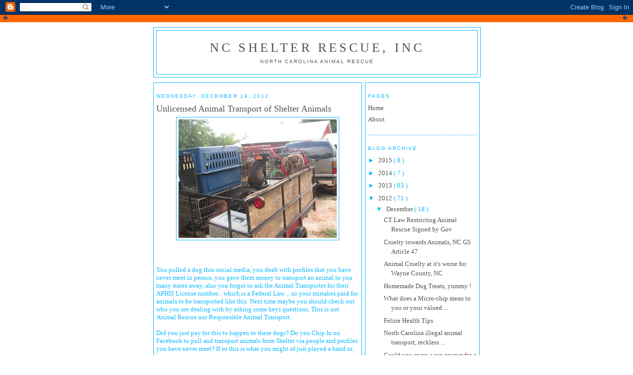

--- FILE ---
content_type: text/html; charset=UTF-8
request_url: http://www.ncshelterrescue.org/2012/12/unlicensed-animal-transport-of-shelter.html
body_size: 12793
content:
<!DOCTYPE html>
<html xmlns='http://www.w3.org/1999/xhtml' xmlns:b='http://www.google.com/2005/gml/b' xmlns:data='http://www.google.com/2005/gml/data' xmlns:expr='http://www.google.com/2005/gml/expr'>
<head>
<link href='https://www.blogger.com/static/v1/widgets/2944754296-widget_css_bundle.css' rel='stylesheet' type='text/css'/>
<meta content='text/html; charset=UTF-8' http-equiv='Content-Type'/>
<meta content='blogger' name='generator'/>
<link href='http://www.ncshelterrescue.org/favicon.ico' rel='icon' type='image/x-icon'/>
<link href='http://www.ncshelterrescue.org/2012/12/unlicensed-animal-transport-of-shelter.html' rel='canonical'/>
<link rel="alternate" type="application/atom+xml" title="NC Shelter Rescue, Inc - Atom" href="http://www.ncshelterrescue.org/feeds/posts/default" />
<link rel="alternate" type="application/rss+xml" title="NC Shelter Rescue, Inc - RSS" href="http://www.ncshelterrescue.org/feeds/posts/default?alt=rss" />
<link rel="service.post" type="application/atom+xml" title="NC Shelter Rescue, Inc - Atom" href="https://www.blogger.com/feeds/2344913633738480863/posts/default" />

<link rel="alternate" type="application/atom+xml" title="NC Shelter Rescue, Inc - Atom" href="http://www.ncshelterrescue.org/feeds/7904240552544474101/comments/default" />
<!--Can't find substitution for tag [blog.ieCssRetrofitLinks]-->
<link href='https://blogger.googleusercontent.com/img/b/R29vZ2xl/AVvXsEhu2HePa87C_RCBJ8s23lbarHBsnWa2E5SPCRO0ftVcmnDcFSZI-2i2wgkLPf4SkXDl7AJtRb3BMXKPlCraHSNH13QBBcalHj-cHEjcbTVH01FD_cL-UsK1M5VibacbvPVLDZGy0uApRgKU/s320/AngelPawsTransport7.jpg' rel='image_src'/>
<meta content='http://www.ncshelterrescue.org/2012/12/unlicensed-animal-transport-of-shelter.html' property='og:url'/>
<meta content='Unlicensed Animal Transport of Shelter Animals' property='og:title'/>
<meta content='      You pulled a dog thru social media, you dealt with profiles that you have never meet in person, you gave them money to transport an an...' property='og:description'/>
<meta content='https://blogger.googleusercontent.com/img/b/R29vZ2xl/AVvXsEhu2HePa87C_RCBJ8s23lbarHBsnWa2E5SPCRO0ftVcmnDcFSZI-2i2wgkLPf4SkXDl7AJtRb3BMXKPlCraHSNH13QBBcalHj-cHEjcbTVH01FD_cL-UsK1M5VibacbvPVLDZGy0uApRgKU/w1200-h630-p-k-no-nu/AngelPawsTransport7.jpg' property='og:image'/>
<title>
NC Shelter Rescue, Inc: Unlicensed Animal Transport of Shelter Animals
</title>
<style id='page-skin-1' type='text/css'><!--
/*
-----------------------------------------------
Blogger Template Style
Name:
Designer: pYzam Team
URL:      www.pyzam.com
----------------------------------------------- */
/* Variable definitions
====================
<Variable name="bgcolor" description="Page Background Color"
type="color" default="#ffffff">
<Variable name="textcolor" description="Text Color"
type="color" default="#0fb8ff">
<Variable name="linkcolor" description="Link Color"
type="color" default="#535353">
<Variable name="pagetitlecolor" description="Blog Title Color"
type="color" default="#535353">
<Variable name="descriptioncolor" description="Blog Description Color"
type="color" default="#535353">
<Variable name="titlecolor" description="Post Title Color"
type="color" default="#535353">
<Variable name="bordercolor" description="Border Color"
type="color" default="#0fb8ff">
<Variable name="sidebarcolor" description="Sidebar Title Color"
type="color" default="#0fb8ff">
<Variable name="sidebartextcolor" description="Sidebar Text Color"
type="color" default="#0fb8ff">
<Variable name="visitedlinkcolor" description="Visited Link Color"
type="color" default="#0fb8ff">
<Variable name="bodyfont" description="Text Font"
type="font" default="normal normal 100% Georgia, Serif">
<Variable name="headerfont" description="Sidebar Title Font"
type="font"
default="normal normal 78% 'Trebuchet MS',Trebuchet,Arial,Verdana,Sans-serif">
<Variable name="pagetitlefont" description="Blog Title Font"
type="font"
default="normal normal 200% Georgia, Serif">
<Variable name="descriptionfont" description="Blog Description Font"
type="font"
default="normal normal 78% 'Trebuchet MS', Trebuchet, Arial, Verdana, Sans-serif">
<Variable name="postfooterfont" description="Post Footer Font"
type="font"
default="normal normal 78% 'Trebuchet MS', Trebuchet, Arial, Verdana, Sans-serif">
*/
/* Use this with templates/template-twocol.html */
body {
background:#ffffff;
margin:0;
color:#0fb8ff;
font:x-small Georgia Serif;
font-size/* */:/**/small;
font-size: /**/small;
text-align: center;
background-color:#ffffff;
background-image: url(http://stuff.pyzam.com/layouts/img/d/o/nvdoglover.jpg);
background-attachment: fixed;
background-position:bottom center;
background-repeat: no-repeat;
border-color:#ffffff;
border-width:0px;
border-style:solid;
}
a:link {
color:#535353;
text-decoration:none;
}
a:visited {
color:#0fb8ff;
text-decoration:none;
}
a:hover {
color:#535353;
text-decoration:underline;
}
a img {
border-width:0;
}
/* Header
-----------------------------------------------
*/
#header-wrapper {
width:660px;
margin:0 auto 10px;
border:1px solid #0fb8ff;
background-color:#ffffff;
}
#header-inner {
background-position: center;
margin-left: auto;
margin-right: auto;
}
#header {
margin: 5px;
border: 1px solid #0fb8ff;
text-align: center;
color:#535353;
background-color:#ffffff;
}
#header h1 {
margin:5px 5px 0;
padding:15px 20px .25em;
line-height:1.2em;
text-transform:uppercase;
letter-spacing:.2em;
font: normal normal 200% Georgia, Serif;
}
#header a {
color:#535353;
text-decoration:none;
}
#header a:hover {
color:#535353;
}
#header .description {
margin:0 5px 5px;
padding:0 20px 15px;
max-width:700px;
text-transform:uppercase;
letter-spacing:.2em;
line-height: 1.4em;
font: normal normal 78% 'Trebuchet MS', Trebuchet, Arial, Verdana, Sans-serif;
color: #535353;
}
#header img {
margin-left: auto;
margin-right: auto;
}
/* Outer-Wrapper
----------------------------------------------- */
#outer-wrapper {
width: 660px;
margin:0 auto;
padding:10px;
text-align:left;
font: normal normal 100% Georgia, Serif;
}
#main-wrapper {
width: 410px;
float: left;
padding: 5px;
border:1px solid #0fb8ff;
background-color:#ffffff;
word-wrap: break-word; /* fix for long text breaking sidebar float in IE */
overflow: hidden;     /* fix for long non-text content breaking IE sidebar float */
}
#sidebar-wrapper {
width: 220px;
float: right;
padding: 5px;
border:1px solid #0fb8ff;
background-color:#ffffff;
word-wrap: break-word; /* fix for long text breaking sidebar float in IE */
overflow: hidden;      /* fix for long non-text content breaking IE sidebar float */
}
/* Headings
----------------------------------------------- */
h2 {
margin:1.5em 0 .75em;
font:normal normal 78% 'Trebuchet MS',Trebuchet,Arial,Verdana,Sans-serif;
line-height: 1.4em;
text-transform:uppercase;
letter-spacing:.2em;
color:#0fb8ff;
}
/* Posts
-----------------------------------------------
*/
h2.date-header {
margin:1.5em 0 .5em;
}
.post {
margin:.5em 0 1.5em;
border-bottom:1px dotted #0fb8ff;
padding-bottom:1.5em;
}
.post h3 {
margin:.25em 0 0;
padding:0 0 4px;
font-size:140%;
font-weight:normal;
line-height:1.4em;
color:#535353;
}
.post h3 a, .post h3 a:visited, .post h3 strong {
display:block;
text-decoration:none;
color:#535353;
font-weight:normal;
}
.post h3 strong, .post h3 a:hover {
color:#0fb8ff;
}
.post p {
margin:0 0 .75em;
line-height:1.6em;
}
.post-footer {
margin: .75em 0;
color:#0fb8ff;
text-transform:uppercase;
letter-spacing:.1em;
font: normal normal 78% 'Trebuchet MS', Trebuchet, Arial, Verdana, Sans-serif;
line-height: 1.4em;
}
.comment-link {
margin-left:.6em;
}
.post img {
padding:4px;
border:1px solid #0fb8ff;
}
.post blockquote {
margin:1em 20px;
}
.post blockquote p {
margin:.75em 0;
}
/* Comments
----------------------------------------------- */
#comments h4 {
margin:1em 0;
font-weight: bold;
line-height: 1.4em;
text-transform:uppercase;
letter-spacing:.2em;
color: #0fb8ff;
padding: 5px;
border:1px solid #0fb8ff;
background-color:#ffffff;
}
#comments-block {
margin:1em 0 1.5em;
line-height:1.6em;
}
#comments-block .comment-author {
margin:.5em 0;
}
#comments-block .comment-body {
margin:.25em 0 0;
}
#comments-block .comment-footer {
margin:-.25em 0 2em;
line-height: 1.4em;
text-transform:uppercase;
letter-spacing:.1em;
}
#comments-block .comment-body p {
margin:0 0 .75em;
}
.deleted-comment {
font-style:italic;
color:gray;
}
#blog-pager-newer-link {
float: left;
}
#blog-pager-older-link {
float: right;
}
#blog-pager {
text-align: center;
}
.feed-links {
clear: both;
line-height: 2.5em;
}
/* Sidebar Content
----------------------------------------------- */
.sidebar {
color: #0fb8ff;
line-height: 1.5em;
}
.sidebar ul {
list-style:none;
margin:0 0 0;
padding:0 0 0;
}
.sidebar li {
margin:0;
padding:0 0 .25em 15px;
text-indent:-15px;
line-height:1.5em;
}
.sidebar .widget, .main .widget {
border-bottom:1px dotted #0fb8ff;
margin:0 0 1.5em;
padding:0 0 1.5em;
}
.main .Blog {
border-bottom-width: 0;
}
/* Profile
----------------------------------------------- */
.profile-img {
float: left;
margin: 0 5px 5px 0;
padding: 4px;
border: 1px solid #0fb8ff;
}
.profile-data {
margin:0;
text-transform:uppercase;
letter-spacing:.1em;
font: normal normal 78% 'Trebuchet MS', Trebuchet, Arial, Verdana, Sans-serif;
color: #0fb8ff;
font-weight: bold;
line-height: 1.6em;
}
.profile-datablock {
margin:.5em 0 .5em;
}
.profile-textblock {
margin: 0.5em 0;
line-height: 1.6em;
}
.profile-link {
font: normal normal 78% 'Trebuchet MS', Trebuchet, Arial, Verdana, Sans-serif;
text-transform: uppercase;
letter-spacing: .1em;
}
/* Footer
----------------------------------------------- */
#footer {
width:660px;
clear:both;
margin:0 auto;
padding-top:15px;
line-height: 1.6em;
text-transform:uppercase;
letter-spacing:.1em;
text-align: center;
padding: 5px;
border:1px solid #0fb8ff;
background-color:ffffff;
}
/** Page structure tweaks for layout editor wireframe */
body#layout #header {
margin-left: 0px;
margin-right: 0px;
}
.bloggerPyBar { background-color:#ff6600;
color:#114477;
font-family: Arial, Helvetica, sans-serif;
font-size:10px;
text-align:left;
font-weigth:bold;
padding:2px 2px 2px 6px;}
.bloggerPyBar a {color:#114477;}
.pylogo {float:right;padding-right:9px;}

--></style>
<meta content='mXAJP0uibkdMpa_wdrG4MEsCsTR6TbZwZ_32u4t7E7s' name='google-site-verification'/>
<link href='https://www.blogger.com/dyn-css/authorization.css?targetBlogID=2344913633738480863&amp;zx=dfa6cb61-6cb0-4034-9309-fc4e0744beae' media='none' onload='if(media!=&#39;all&#39;)media=&#39;all&#39;' rel='stylesheet'/><noscript><link href='https://www.blogger.com/dyn-css/authorization.css?targetBlogID=2344913633738480863&amp;zx=dfa6cb61-6cb0-4034-9309-fc4e0744beae' rel='stylesheet'/></noscript>
<meta name='google-adsense-platform-account' content='ca-host-pub-1556223355139109'/>
<meta name='google-adsense-platform-domain' content='blogspot.com'/>

</head>
<body>
<div class='navbar section' id='navbar'><div class='widget Navbar' data-version='1' id='Navbar1'><script type="text/javascript">
    function setAttributeOnload(object, attribute, val) {
      if(window.addEventListener) {
        window.addEventListener('load',
          function(){ object[attribute] = val; }, false);
      } else {
        window.attachEvent('onload', function(){ object[attribute] = val; });
      }
    }
  </script>
<div id="navbar-iframe-container"></div>
<script type="text/javascript" src="https://apis.google.com/js/platform.js"></script>
<script type="text/javascript">
      gapi.load("gapi.iframes:gapi.iframes.style.bubble", function() {
        if (gapi.iframes && gapi.iframes.getContext) {
          gapi.iframes.getContext().openChild({
              url: 'https://www.blogger.com/navbar/2344913633738480863?po\x3d7904240552544474101\x26origin\x3dhttp://www.ncshelterrescue.org',
              where: document.getElementById("navbar-iframe-container"),
              id: "navbar-iframe"
          });
        }
      });
    </script><script type="text/javascript">
(function() {
var script = document.createElement('script');
script.type = 'text/javascript';
script.src = '//pagead2.googlesyndication.com/pagead/js/google_top_exp.js';
var head = document.getElementsByTagName('head')[0];
if (head) {
head.appendChild(script);
}})();
</script>
</div></div>
<div class='bloggerPyBar' style='cursor:pointer;'>
<div class='pylogo'>
<span style='position:relative;top:-1px;left:0px'>
          &#65533;
        </span>
</div>
<span style='position:relative;top:-1px;left:0px;'>
        &#65533;
      </span>
</div>
<div id='outer-wrapper'>
<div id='wrap2'>
<!-- skip links for text browsers -->
<span id='skiplinks' style='display:none;'>
<a href='#main'>
            skip to main 
          </a>
          |
          <a href='#sidebar'>
            skip to sidebar
          </a>
</span>
<div id='header-wrapper'>
<div class='header section' id='header'><div class='widget Header' data-version='1' id='Header1'>
<div id='header-inner'>
<div class='titlewrapper'>
<h1 class='title'>
<a href='http://www.ncshelterrescue.org/'>
NC Shelter Rescue, Inc
</a>
</h1>
</div>
<div class='descriptionwrapper'>
<p class='description'>
<span>
North Carolina Animal Rescue
</span>
</p>
</div>
</div>
</div></div>
</div>
<div id='content-wrapper'>
<div id='crosscol-wrapper' style='text-align:center'>
<div class='crosscol no-items section' id='crosscol'></div>
</div>
<div id='main-wrapper'>
<div class='main section' id='main'><div class='widget Blog' data-version='1' id='Blog1'>
<div class='blog-posts hfeed'>

                          <div class="date-outer">
                        
<h2 class='date-header'>
<span>
Wednesday, December 19, 2012
</span>
</h2>

                          <div class="date-posts">
                        
<div class='post-outer'>
<div class='post hentry'>
<a name='7904240552544474101'></a>
<h3 class='post-title entry-title'>
Unlicensed Animal Transport of Shelter Animals
</h3>
<div class='post-header'>
<div class='post-header-line-1'></div>
</div>
<div class='post-body entry-content' id='post-body-7904240552544474101'>
<div class="separator" style="clear: both; text-align: center;">
<a href="https://blogger.googleusercontent.com/img/b/R29vZ2xl/AVvXsEhu2HePa87C_RCBJ8s23lbarHBsnWa2E5SPCRO0ftVcmnDcFSZI-2i2wgkLPf4SkXDl7AJtRb3BMXKPlCraHSNH13QBBcalHj-cHEjcbTVH01FD_cL-UsK1M5VibacbvPVLDZGy0uApRgKU/s1600/AngelPawsTransport7.jpg" imageanchor="1" style="margin-left: 1em; margin-right: 1em;"><img border="0" height="240" src="https://blogger.googleusercontent.com/img/b/R29vZ2xl/AVvXsEhu2HePa87C_RCBJ8s23lbarHBsnWa2E5SPCRO0ftVcmnDcFSZI-2i2wgkLPf4SkXDl7AJtRb3BMXKPlCraHSNH13QBBcalHj-cHEjcbTVH01FD_cL-UsK1M5VibacbvPVLDZGy0uApRgKU/s320/AngelPawsTransport7.jpg" width="320" /></a></div>
<br />
<br />
<span class="userContent"></span><br />
<span class="userContent"><div class="text_exposed_root text_exposed" id="id_50d24f8f96c816239348421">
You pulled a dog thru social media, you dealt with profiles that you have never meet in person, you gave them money to transport an animal to you many states away, also you forgot to ask the Animal Transporter for their APHIS License number<span class="text_exposed_hide">...</span><span class="text_exposed_show"> which is a Federal Law.... so your mistakes paid for animals to be transported like this. Next time maybe you should check out who you are dealing with by asking some keys questions. This is not Animal Rescue nor Responsible Animal Transport.</span></div>
<div class="text_exposed_root text_exposed">
<span class="text_exposed_show"></span>&nbsp;</div>
<div class="text_exposed_root text_exposed">
<span class="text_exposed_show">Did you just pay for this to happen to these dogs? Do you Chip In on Facebook to pull and transport animals from Shelter via people and profiles you have never meet? If so this is what you might of just played a hand in.</span><br />
<br />
APHIS Link: <a href="http://www.aphis.usda.gov/animal_welfare/downloads/awr/awr.pdf">http://www.aphis.usda.gov/animal_welfare/downloads/awr/awr.pdf</a></div>
</span> <br />
<div style='clear: both;'></div>
</div>
<div class='post-footer'>
<div class='post-footer-line post-footer-line-1'>
<span class='post-author vcard'>
Posted by
<span class='fn'>
NC Shelter Rescue, Inc
</span>
</span>
<span class='post-timestamp'>
at
<a class='timestamp-link' href='http://www.ncshelterrescue.org/2012/12/unlicensed-animal-transport-of-shelter.html' rel='bookmark' title='permanent link'>
<abbr class='published' title='2012-12-19T18:44:00-05:00'>
6:44&#8239;PM
</abbr>
</a>
</span>
<span class='post-comment-link'>
</span>
<span class='post-icons'>
<span class='item-control blog-admin pid-329578897'>
<a href='https://www.blogger.com/post-edit.g?blogID=2344913633738480863&postID=7904240552544474101&from=pencil' title='Edit Post'>
<img alt='' class='icon-action' height='18' src='//img2.blogblog.com/img/icon18_edit_allbkg.gif' width='18'/>
</a>
</span>
</span>
<div class='post-share-buttons goog-inline-block'>
<a class='goog-inline-block share-button sb-email' href='https://www.blogger.com/share-post.g?blogID=2344913633738480863&postID=7904240552544474101&target=email' target='_blank' title='Email This'>
<span class='share-button-link-text'>
Email This
</span>
</a>
<a class='goog-inline-block share-button sb-blog' href='https://www.blogger.com/share-post.g?blogID=2344913633738480863&postID=7904240552544474101&target=blog' onclick='window.open(this.href, "_blank", "height=270,width=475"); return false;' target='_blank' title='BlogThis!'>
<span class='share-button-link-text'>
BlogThis!
</span>
</a>
<a class='goog-inline-block share-button sb-twitter' href='https://www.blogger.com/share-post.g?blogID=2344913633738480863&postID=7904240552544474101&target=twitter' target='_blank' title='Share to X'>
<span class='share-button-link-text'>
Share to X
</span>
</a>
<a class='goog-inline-block share-button sb-facebook' href='https://www.blogger.com/share-post.g?blogID=2344913633738480863&postID=7904240552544474101&target=facebook' onclick='window.open(this.href, "_blank", "height=430,width=640"); return false;' target='_blank' title='Share to Facebook'>
<span class='share-button-link-text'>
Share to Facebook
</span>
</a>
<a class='goog-inline-block share-button sb-pinterest' href='https://www.blogger.com/share-post.g?blogID=2344913633738480863&postID=7904240552544474101&target=pinterest' target='_blank' title='Share to Pinterest'>
<span class='share-button-link-text'>
Share to Pinterest
</span>
</a>
</div>
</div>
<div class='post-footer-line post-footer-line-2'>
<span class='post-labels'>
Labels:
<a href='http://www.ncshelterrescue.org/search/label/Animal%20Abuse' rel='tag'>
Animal Abuse
</a>

                                ,
                              
<a href='http://www.ncshelterrescue.org/search/label/Animal%20Advocates' rel='tag'>
Animal Advocates
</a>

                                ,
                              
<a href='http://www.ncshelterrescue.org/search/label/Animal%20Health' rel='tag'>
Animal Health
</a>

                                ,
                              
<a href='http://www.ncshelterrescue.org/search/label/Animal%20Law' rel='tag'>
Animal Law
</a>

                                ,
                              
<a href='http://www.ncshelterrescue.org/search/label/Animal%20Transport' rel='tag'>
Animal Transport
</a>

                                ,
                              
<a href='http://www.ncshelterrescue.org/search/label/APHIS' rel='tag'>
APHIS
</a>

                                ,
                              
<a href='http://www.ncshelterrescue.org/search/label/NC%20General%20Assembly' rel='tag'>
NC General Assembly
</a>

                                ,
                              
<a href='http://www.ncshelterrescue.org/search/label/NC%20General%20Statues' rel='tag'>
NC General Statues
</a>

                                ,
                              
<a href='http://www.ncshelterrescue.org/search/label/NC%20Shelter%20Rescue' rel='tag'>
NC Shelter Rescue
</a>

                                ,
                              
<a href='http://www.ncshelterrescue.org/search/label/NC%20Shelter%20Rescue%20Inc' rel='tag'>
NC Shelter Rescue Inc
</a>

                                ,
                              
<a href='http://www.ncshelterrescue.org/search/label/Susan%20Barrett' rel='tag'>
Susan Barrett
</a>
</span>
</div>
<div class='post-footer-line post-footer-line-3'>
<span class='post-location'>
</span>
</div>
</div>
</div>
<div class='comments' id='comments'>
<a name='comments'></a>
<h4>
1 comment
                      :
                    </h4>
<div class='comments-content'>
<script async='async' src='' type='text/javascript'></script>
<script type='text/javascript'>
                    (function() {
                      var items = null;
                      var msgs = null;
                      var config = {};
                      // <![CDATA[
                      var cursor = null;
                      if (items && items.length > 0) {
                        cursor = parseInt(items[items.length - 1].timestamp) + 1;
                      }
                      var bodyFromEntry = function(entry) {
                        if (entry.gd$extendedProperty) {
                          for (var k in entry.gd$extendedProperty) {
                            if (entry.gd$extendedProperty[k].name == 'blogger.contentRemoved') {
                              return '<span class="deleted-comment">' + entry.content.$t + '</span>';
                            }
                          }
                        }
                        return entry.content.$t;
                      }
                      var parse = function(data) {
                        cursor = null;
                        var comments = [];
                        if (data && data.feed && data.feed.entry) {
                          for (var i = 0, entry; entry = data.feed.entry[i]; i++) {
                            var comment = {};
                            // comment ID, parsed out of the original id format
                            var id = /blog-(\d+).post-(\d+)/.exec(entry.id.$t);
                            comment.id = id ? id[2] : null;
                            comment.body = bodyFromEntry(entry);
                            comment.timestamp = Date.parse(entry.published.$t) + '';
                            if (entry.author && entry.author.constructor === Array) {
                              var auth = entry.author[0];
                              if (auth) {
                                comment.author = {
                                  name: (auth.name ? auth.name.$t : undefined),
                                  profileUrl: (auth.uri ? auth.uri.$t : undefined),
                                  avatarUrl: (auth.gd$image ? auth.gd$image.src : undefined)
                                };
                              }
                            }
                            if (entry.link) {
                              if (entry.link[2]) {
                                comment.link = comment.permalink = entry.link[2].href;
                              }
                              if (entry.link[3]) {
                                var pid = /.*comments\/default\/(\d+)\?.*/.exec(entry.link[3].href);
                                if (pid && pid[1]) {
                                  comment.parentId = pid[1];
                                }
                              }
                            }
                            comment.deleteclass = 'item-control blog-admin';
                            if (entry.gd$extendedProperty) {
                              for (var k in entry.gd$extendedProperty) {
                                if (entry.gd$extendedProperty[k].name == 'blogger.itemClass') {
                                  comment.deleteclass += ' ' + entry.gd$extendedProperty[k].value;
                                } else if (entry.gd$extendedProperty[k].name == 'blogger.displayTime') {
                                  comment.displayTime = entry.gd$extendedProperty[k].value;
                                }
                              }
                            }
                            comments.push(comment);
                          }
                        }
                        return comments;
                      };
                      var paginator = function(callback) {
                        if (hasMore()) {
                          var url = config.feed + '?alt=json&v=2&orderby=published&reverse=false&max-results=50';
                          if (cursor) {
                            url += '&published-min=' + new Date(cursor).toISOString();
                          }
                          window.bloggercomments = function(data) {
                            var parsed = parse(data);
                            cursor = parsed.length < 50 ? null
                            : parseInt(parsed[parsed.length - 1].timestamp) + 1
                            callback(parsed);
                            window.bloggercomments = null;
                          }
                          url += '&callback=bloggercomments';
                          var script = document.createElement('script');
                          script.type = 'text/javascript';
                          script.src = url;
                          document.getElementsByTagName('head')[0].appendChild(script);
                        }
                      };
                      var hasMore = function() {
                        return !!cursor;
                      };
                      var getMeta = function(key, comment) {
                        if ('iswriter' == key) {
                          var matches = !!comment.author
                          && comment.author.name == config.authorName
                          && comment.author.profileUrl == config.authorUrl;
                          return matches ? 'true' : '';
                        } else if ('deletelink' == key) {
                          return config.baseUri + '/delete-comment.g?blogID='
                          + config.blogId + '&postID=' + comment.id;
                        } else if ('deleteclass' == key) {
                          return comment.deleteclass;
                        }
                        return '';
                      };
                      var replybox = null;
                      var replyUrlParts = null;
                      var replyParent = undefined;
                      var onReply = function(commentId, domId) {
                        if (replybox == null) {
                          // lazily cache replybox, and adjust to suit this style:
                          replybox = document.getElementById('comment-editor');
                          if (replybox != null) {
                            replybox.height = '250px';
                            replybox.style.display = 'block';
                            replyUrlParts = replybox.src.split('#');
                          }
                        }
                        if (replybox && (commentId !== replyParent)) {
                          replybox.src = '';
                          document.getElementById(domId).insertBefore(replybox, null);
                          replybox.src = replyUrlParts[0]
                          + (commentId ? '&parentID=' + commentId : '')
                          + '#' + replyUrlParts[1];
                          replyParent = commentId;
                        }
                      };
                      var hash = (window.location.hash || '#').substring(1);
                      var startThread, targetComment;
                      if (/^comment-form_/.test(hash)) {
                        startThread = hash.substring('comment-form_'.length);
                      } else if (/^c[0-9]+$/.test(hash)) {
                        targetComment = hash.substring(1);
                      }
                      // Configure commenting API:
                      var configJso = {
                        'maxDepth': config.maxThreadDepth
                      };
                      var provider = {
                        'id': config.postId,
                        'data': items,
                        'loadNext': paginator,
                        'hasMore': hasMore,
                        'getMeta': getMeta,
                        'onReply': onReply,
                        'rendered': true,
                        'initComment': targetComment,
                        'initReplyThread': startThread,
                        'config': configJso,
                        'messages': msgs
                      };
                      var render = function() {
                        if (window.goog && window.goog.comments) {
                          var holder = document.getElementById('comment-holder');
                          window.goog.comments.render(holder, provider);
                        }
                      };
                      // render now, or queue to render when library loads:
                      if (window.goog && window.goog.comments) {
                        render();
                      } else {
                        window.goog = window.goog || {};
                        window.goog.comments = window.goog.comments || {};
                        window.goog.comments.loadQueue = window.goog.comments.loadQueue || [];
                        window.goog.comments.loadQueue.push(render);
                      }
                    })();
                    // ]]>
                  </script>
<div id='comment-holder'>
<div class="comment-thread toplevel-thread"><ol id="top-ra"><li class="comment" id="c3773972724470732055"><div class="avatar-image-container"><img src="//www.blogger.com/img/blogger_logo_round_35.png" alt=""/></div><div class="comment-block"><div class="comment-header"><cite class="user"><a href="https://www.blogger.com/profile/08190982959492334024" rel="nofollow">Unknown</a></cite><span class="icon user "></span><span class="datetime secondary-text"><a rel="nofollow" href="http://www.ncshelterrescue.org/2012/12/unlicensed-animal-transport-of-shelter.html?showComment=1356760783750#c3773972724470732055">December 29, 2012 at 12:59&#8239;AM</a></span></div><p class="comment-content">&quot;rescue groups&quot; gather animals for the chip in money, so many neglect the animals , they just scam the money, legit rescues will have animals posted for adoption , have adopted pets listed with follow ups,and be begging for fosters and volunteers.<br>Scammers getting rich through chip ins must be stopped and exposed. This is the fault of the shelters not doing rescue shelter inspections, and foster inspections, 501 c3 is a joke anyone can get one with $400. actual inspections are the only way to ensure the animals safety</p><span class="comment-actions secondary-text"><a class="comment-reply" target="_self" data-comment-id="3773972724470732055">Reply</a><span class="item-control blog-admin blog-admin pid-532065312"><a target="_self" href="https://www.blogger.com/comment/delete/2344913633738480863/3773972724470732055">Delete</a></span></span></div><div class="comment-replies"><div id="c3773972724470732055-rt" class="comment-thread inline-thread hidden"><span class="thread-toggle thread-expanded"><span class="thread-arrow"></span><span class="thread-count"><a target="_self">Replies</a></span></span><ol id="c3773972724470732055-ra" class="thread-chrome thread-expanded"><div></div><div id="c3773972724470732055-continue" class="continue"><a class="comment-reply" target="_self" data-comment-id="3773972724470732055">Reply</a></div></ol></div></div><div class="comment-replybox-single" id="c3773972724470732055-ce"></div></li></ol><div id="top-continue" class="continue"><a class="comment-reply" target="_self">Add comment</a></div><div class="comment-replybox-thread" id="top-ce"></div><div class="loadmore hidden" data-post-id="7904240552544474101"><a target="_self">Load more...</a></div></div>
</div>
</div>
<p class='comment-footer'>
<div class='comment-form'>
<a name='comment-form'></a>
<p>
</p>
<a href='https://www.blogger.com/comment/frame/2344913633738480863?po=7904240552544474101&hl=en&saa=85391&origin=http://www.ncshelterrescue.org' id='comment-editor-src'></a>
<iframe allowtransparency='true' class='blogger-iframe-colorize blogger-comment-from-post' frameborder='0' height='410px' id='comment-editor' name='comment-editor' src='' width='100%'></iframe>
<!--Can't find substitution for tag [post.friendConnectJs]-->
<script src='https://www.blogger.com/static/v1/jsbin/1345082660-comment_from_post_iframe.js' type='text/javascript'></script>
<script type='text/javascript'>
                      BLOG_CMT_createIframe('https://www.blogger.com/rpc_relay.html');
                    </script>
</div>
</p>
<div id='backlinks-container'>
<div id='Blog1_backlinks-container'>
</div>
</div>
</div>
</div>

                        </div></div>
                      
</div>
<div class='blog-pager' id='blog-pager'>
<span id='blog-pager-newer-link'>
<a class='blog-pager-newer-link' href='http://www.ncshelterrescue.org/2012/12/north-carolina-unlicensed-breeders-way.html' id='Blog1_blog-pager-newer-link' title='Newer Post'>
Newer Post
</a>
</span>
<span id='blog-pager-older-link'>
<a class='blog-pager-older-link' href='http://www.ncshelterrescue.org/2012/12/all-duplin-county-animals-to-be.html' id='Blog1_blog-pager-older-link' title='Older Post'>
Older Post
</a>
</span>
<a class='home-link' href='http://www.ncshelterrescue.org/'>
Home
</a>
</div>
<div class='clear'></div>
<div class='post-feeds'>
<div class='feed-links'>
Subscribe to:
<a class='feed-link' href='http://www.ncshelterrescue.org/feeds/7904240552544474101/comments/default' target='_blank' type='application/atom+xml'>
Post Comments
                        (
                        Atom
                        )
                      </a>
</div>
</div>
</div></div>
</div>
<div id='sidebar-wrapper'>
<div class='sidebar section' id='sidebar'>
<div class='widget PageList' data-version='1' id='PageList1'>
<h2>
Pages
</h2>
<div class='widget-content'>
<ul>
<li>
<a href='http://www.ncshelterrescue.org/'>
Home
</a>
</li>
<li>
<a href='http://www.ncshelterrescue.org/p/about_22.html'>
About
</a>
</li>
</ul>
<div class='clear'></div>
</div>
</div><div class='widget BlogArchive' data-version='1' id='BlogArchive1'>
<h2>
Blog Archive
</h2>
<div class='widget-content'>
<div id='ArchiveList'>
<div id='BlogArchive1_ArchiveList'>
<ul class='hierarchy'>
<li class='archivedate collapsed'>
<a class='toggle' href='javascript:void(0)'>
<span class='zippy'>

                        &#9658;&#160;
                      
</span>
</a>
<a class='post-count-link' href='http://www.ncshelterrescue.org/2015/'>
2015
</a>
<span class='post-count' dir='ltr'>
                          (
                          8
                          )
                        </span>
<ul class='hierarchy'>
<li class='archivedate collapsed'>
<a class='toggle' href='javascript:void(0)'>
<span class='zippy'>

                        &#9658;&#160;
                      
</span>
</a>
<a class='post-count-link' href='http://www.ncshelterrescue.org/2015/10/'>
October
</a>
<span class='post-count' dir='ltr'>
                          (
                          1
                          )
                        </span>
</li>
</ul>
<ul class='hierarchy'>
<li class='archivedate collapsed'>
<a class='toggle' href='javascript:void(0)'>
<span class='zippy'>

                        &#9658;&#160;
                      
</span>
</a>
<a class='post-count-link' href='http://www.ncshelterrescue.org/2015/07/'>
July
</a>
<span class='post-count' dir='ltr'>
                          (
                          1
                          )
                        </span>
</li>
</ul>
<ul class='hierarchy'>
<li class='archivedate collapsed'>
<a class='toggle' href='javascript:void(0)'>
<span class='zippy'>

                        &#9658;&#160;
                      
</span>
</a>
<a class='post-count-link' href='http://www.ncshelterrescue.org/2015/05/'>
May
</a>
<span class='post-count' dir='ltr'>
                          (
                          2
                          )
                        </span>
</li>
</ul>
<ul class='hierarchy'>
<li class='archivedate collapsed'>
<a class='toggle' href='javascript:void(0)'>
<span class='zippy'>

                        &#9658;&#160;
                      
</span>
</a>
<a class='post-count-link' href='http://www.ncshelterrescue.org/2015/04/'>
April
</a>
<span class='post-count' dir='ltr'>
                          (
                          1
                          )
                        </span>
</li>
</ul>
<ul class='hierarchy'>
<li class='archivedate collapsed'>
<a class='toggle' href='javascript:void(0)'>
<span class='zippy'>

                        &#9658;&#160;
                      
</span>
</a>
<a class='post-count-link' href='http://www.ncshelterrescue.org/2015/03/'>
March
</a>
<span class='post-count' dir='ltr'>
                          (
                          1
                          )
                        </span>
</li>
</ul>
<ul class='hierarchy'>
<li class='archivedate collapsed'>
<a class='toggle' href='javascript:void(0)'>
<span class='zippy'>

                        &#9658;&#160;
                      
</span>
</a>
<a class='post-count-link' href='http://www.ncshelterrescue.org/2015/02/'>
February
</a>
<span class='post-count' dir='ltr'>
                          (
                          2
                          )
                        </span>
</li>
</ul>
</li>
</ul>
<ul class='hierarchy'>
<li class='archivedate collapsed'>
<a class='toggle' href='javascript:void(0)'>
<span class='zippy'>

                        &#9658;&#160;
                      
</span>
</a>
<a class='post-count-link' href='http://www.ncshelterrescue.org/2014/'>
2014
</a>
<span class='post-count' dir='ltr'>
                          (
                          7
                          )
                        </span>
<ul class='hierarchy'>
<li class='archivedate collapsed'>
<a class='toggle' href='javascript:void(0)'>
<span class='zippy'>

                        &#9658;&#160;
                      
</span>
</a>
<a class='post-count-link' href='http://www.ncshelterrescue.org/2014/10/'>
October
</a>
<span class='post-count' dir='ltr'>
                          (
                          1
                          )
                        </span>
</li>
</ul>
<ul class='hierarchy'>
<li class='archivedate collapsed'>
<a class='toggle' href='javascript:void(0)'>
<span class='zippy'>

                        &#9658;&#160;
                      
</span>
</a>
<a class='post-count-link' href='http://www.ncshelterrescue.org/2014/09/'>
September
</a>
<span class='post-count' dir='ltr'>
                          (
                          2
                          )
                        </span>
</li>
</ul>
<ul class='hierarchy'>
<li class='archivedate collapsed'>
<a class='toggle' href='javascript:void(0)'>
<span class='zippy'>

                        &#9658;&#160;
                      
</span>
</a>
<a class='post-count-link' href='http://www.ncshelterrescue.org/2014/05/'>
May
</a>
<span class='post-count' dir='ltr'>
                          (
                          1
                          )
                        </span>
</li>
</ul>
<ul class='hierarchy'>
<li class='archivedate collapsed'>
<a class='toggle' href='javascript:void(0)'>
<span class='zippy'>

                        &#9658;&#160;
                      
</span>
</a>
<a class='post-count-link' href='http://www.ncshelterrescue.org/2014/04/'>
April
</a>
<span class='post-count' dir='ltr'>
                          (
                          1
                          )
                        </span>
</li>
</ul>
<ul class='hierarchy'>
<li class='archivedate collapsed'>
<a class='toggle' href='javascript:void(0)'>
<span class='zippy'>

                        &#9658;&#160;
                      
</span>
</a>
<a class='post-count-link' href='http://www.ncshelterrescue.org/2014/02/'>
February
</a>
<span class='post-count' dir='ltr'>
                          (
                          2
                          )
                        </span>
</li>
</ul>
</li>
</ul>
<ul class='hierarchy'>
<li class='archivedate collapsed'>
<a class='toggle' href='javascript:void(0)'>
<span class='zippy'>

                        &#9658;&#160;
                      
</span>
</a>
<a class='post-count-link' href='http://www.ncshelterrescue.org/2013/'>
2013
</a>
<span class='post-count' dir='ltr'>
                          (
                          83
                          )
                        </span>
<ul class='hierarchy'>
<li class='archivedate collapsed'>
<a class='toggle' href='javascript:void(0)'>
<span class='zippy'>

                        &#9658;&#160;
                      
</span>
</a>
<a class='post-count-link' href='http://www.ncshelterrescue.org/2013/10/'>
October
</a>
<span class='post-count' dir='ltr'>
                          (
                          1
                          )
                        </span>
</li>
</ul>
<ul class='hierarchy'>
<li class='archivedate collapsed'>
<a class='toggle' href='javascript:void(0)'>
<span class='zippy'>

                        &#9658;&#160;
                      
</span>
</a>
<a class='post-count-link' href='http://www.ncshelterrescue.org/2013/09/'>
September
</a>
<span class='post-count' dir='ltr'>
                          (
                          2
                          )
                        </span>
</li>
</ul>
<ul class='hierarchy'>
<li class='archivedate collapsed'>
<a class='toggle' href='javascript:void(0)'>
<span class='zippy'>

                        &#9658;&#160;
                      
</span>
</a>
<a class='post-count-link' href='http://www.ncshelterrescue.org/2013/08/'>
August
</a>
<span class='post-count' dir='ltr'>
                          (
                          3
                          )
                        </span>
</li>
</ul>
<ul class='hierarchy'>
<li class='archivedate collapsed'>
<a class='toggle' href='javascript:void(0)'>
<span class='zippy'>

                        &#9658;&#160;
                      
</span>
</a>
<a class='post-count-link' href='http://www.ncshelterrescue.org/2013/07/'>
July
</a>
<span class='post-count' dir='ltr'>
                          (
                          11
                          )
                        </span>
</li>
</ul>
<ul class='hierarchy'>
<li class='archivedate collapsed'>
<a class='toggle' href='javascript:void(0)'>
<span class='zippy'>

                        &#9658;&#160;
                      
</span>
</a>
<a class='post-count-link' href='http://www.ncshelterrescue.org/2013/06/'>
June
</a>
<span class='post-count' dir='ltr'>
                          (
                          10
                          )
                        </span>
</li>
</ul>
<ul class='hierarchy'>
<li class='archivedate collapsed'>
<a class='toggle' href='javascript:void(0)'>
<span class='zippy'>

                        &#9658;&#160;
                      
</span>
</a>
<a class='post-count-link' href='http://www.ncshelterrescue.org/2013/05/'>
May
</a>
<span class='post-count' dir='ltr'>
                          (
                          6
                          )
                        </span>
</li>
</ul>
<ul class='hierarchy'>
<li class='archivedate collapsed'>
<a class='toggle' href='javascript:void(0)'>
<span class='zippy'>

                        &#9658;&#160;
                      
</span>
</a>
<a class='post-count-link' href='http://www.ncshelterrescue.org/2013/04/'>
April
</a>
<span class='post-count' dir='ltr'>
                          (
                          8
                          )
                        </span>
</li>
</ul>
<ul class='hierarchy'>
<li class='archivedate collapsed'>
<a class='toggle' href='javascript:void(0)'>
<span class='zippy'>

                        &#9658;&#160;
                      
</span>
</a>
<a class='post-count-link' href='http://www.ncshelterrescue.org/2013/03/'>
March
</a>
<span class='post-count' dir='ltr'>
                          (
                          7
                          )
                        </span>
</li>
</ul>
<ul class='hierarchy'>
<li class='archivedate collapsed'>
<a class='toggle' href='javascript:void(0)'>
<span class='zippy'>

                        &#9658;&#160;
                      
</span>
</a>
<a class='post-count-link' href='http://www.ncshelterrescue.org/2013/02/'>
February
</a>
<span class='post-count' dir='ltr'>
                          (
                          7
                          )
                        </span>
</li>
</ul>
<ul class='hierarchy'>
<li class='archivedate collapsed'>
<a class='toggle' href='javascript:void(0)'>
<span class='zippy'>

                        &#9658;&#160;
                      
</span>
</a>
<a class='post-count-link' href='http://www.ncshelterrescue.org/2013/01/'>
January
</a>
<span class='post-count' dir='ltr'>
                          (
                          28
                          )
                        </span>
</li>
</ul>
</li>
</ul>
<ul class='hierarchy'>
<li class='archivedate expanded'>
<a class='toggle' href='javascript:void(0)'>
<span class='zippy toggle-open'>

                        &#9660;&#160;
                        
</span>
</a>
<a class='post-count-link' href='http://www.ncshelterrescue.org/2012/'>
2012
</a>
<span class='post-count' dir='ltr'>
                          (
                          71
                          )
                        </span>
<ul class='hierarchy'>
<li class='archivedate expanded'>
<a class='toggle' href='javascript:void(0)'>
<span class='zippy toggle-open'>

                        &#9660;&#160;
                        
</span>
</a>
<a class='post-count-link' href='http://www.ncshelterrescue.org/2012/12/'>
December
</a>
<span class='post-count' dir='ltr'>
                          (
                          18
                          )
                        </span>
<ul class='posts'>
<li>
<a href='http://www.ncshelterrescue.org/2012/12/ct-law-restricting-animal-rescue-signed.html'>
CT Law Restricting Animal Rescue Signed by Gov
</a>
</li>
<li>
<a href='http://www.ncshelterrescue.org/2012/12/cruelty-towards-animals-nc-gs-article-47.html'>
Cruelty towards Animals, NC GS Article 47
</a>
</li>
<li>
<a href='http://www.ncshelterrescue.org/2012/12/animal-cruelty-at-its-worse-for-wayne.html'>
Animal Cruelty at it&#39;s worse for Wayne County, NC
</a>
</li>
<li>
<a href='http://www.ncshelterrescue.org/2012/12/homemade-dog-treats-yummy.html'>
Homemade Dog Treats, yummy !
</a>
</li>
<li>
<a href='http://www.ncshelterrescue.org/2012/12/what-does-micro-chip-mean-to-you-or-you.html'>
What does a Micro-chip mean to you or your valued ...
</a>
</li>
<li>
<a href='http://www.ncshelterrescue.org/2012/12/feline-health-tips.html'>
Feline Health Tips
</a>
</li>
<li>
<a href='http://www.ncshelterrescue.org/2012/12/north-carolina-illegal-animal-transport.html'>
North Carolina illegal animal transport, reckless ...
</a>
</li>
<li>
<a href='http://www.ncshelterrescue.org/2012/12/could-you-spare-can-opener-for-county.html'>
Could you spare a can opener for a County Animal S...
</a>
</li>
<li>
<a href='http://www.ncshelterrescue.org/2012/12/north-carolina-shelter-animals-need.html'>
North Carolina Shelter Animals need warmth, can yo...
</a>
</li>
<li>
<a href='http://www.ncshelterrescue.org/2012/12/blog-post.html'>
NC Puppy Mills, Santa says NO WAY !
</a>
</li>
<li>
<a href='http://www.ncshelterrescue.org/2012/12/north-carolina-unlicensed-breeders-way.html'>
North Carolina Unlicensed Breeders, Way to go AKC,...
</a>
</li>
<li>
<a href='http://www.ncshelterrescue.org/2012/12/unlicensed-animal-transport-of-shelter.html'>
Unlicensed Animal Transport of Shelter Animals
</a>
</li>
<li>
<a href='http://www.ncshelterrescue.org/2012/12/all-duplin-county-animals-to-be.html'>
All Duplin County Animals to be destroyed on 12-18...
</a>
</li>
<li>
<a href='http://www.ncshelterrescue.org/2012/12/all-natural-dog-treats-and-made-in-usa.html'>
All Natural Dog Treats and made in the USA
</a>
</li>
<li>
<a href='http://www.ncshelterrescue.org/2012/12/welcome-to-state-of-north-carolina.html'>





Welcome to the State of North Carolina where ...
</a>
</li>
<li>
<a href='http://www.ncshelterrescue.org/2012/12/harmful-treats-for-your-dogs.html'>
Harmful Treat&#39;s for your dogs !
</a>
</li>
<li>
<a href='http://www.ncshelterrescue.org/2012/12/north-carolinas-72-hour-hold-policy.html'>
North Carolina&#39;s 72 hour hold policy
</a>
</li>
<li>
<a href='http://www.ncshelterrescue.org/2012/12/have-your-pets-picture-taken-with-santa.html'>
Have your Pet&#39;s picture taken with Santa in North ...
</a>
</li>
</ul>
</li>
</ul>
<ul class='hierarchy'>
<li class='archivedate collapsed'>
<a class='toggle' href='javascript:void(0)'>
<span class='zippy'>

                        &#9658;&#160;
                      
</span>
</a>
<a class='post-count-link' href='http://www.ncshelterrescue.org/2012/11/'>
November
</a>
<span class='post-count' dir='ltr'>
                          (
                          15
                          )
                        </span>
</li>
</ul>
<ul class='hierarchy'>
<li class='archivedate collapsed'>
<a class='toggle' href='javascript:void(0)'>
<span class='zippy'>

                        &#9658;&#160;
                      
</span>
</a>
<a class='post-count-link' href='http://www.ncshelterrescue.org/2012/10/'>
October
</a>
<span class='post-count' dir='ltr'>
                          (
                          10
                          )
                        </span>
</li>
</ul>
<ul class='hierarchy'>
<li class='archivedate collapsed'>
<a class='toggle' href='javascript:void(0)'>
<span class='zippy'>

                        &#9658;&#160;
                      
</span>
</a>
<a class='post-count-link' href='http://www.ncshelterrescue.org/2012/09/'>
September
</a>
<span class='post-count' dir='ltr'>
                          (
                          4
                          )
                        </span>
</li>
</ul>
<ul class='hierarchy'>
<li class='archivedate collapsed'>
<a class='toggle' href='javascript:void(0)'>
<span class='zippy'>

                        &#9658;&#160;
                      
</span>
</a>
<a class='post-count-link' href='http://www.ncshelterrescue.org/2012/08/'>
August
</a>
<span class='post-count' dir='ltr'>
                          (
                          9
                          )
                        </span>
</li>
</ul>
<ul class='hierarchy'>
<li class='archivedate collapsed'>
<a class='toggle' href='javascript:void(0)'>
<span class='zippy'>

                        &#9658;&#160;
                      
</span>
</a>
<a class='post-count-link' href='http://www.ncshelterrescue.org/2012/07/'>
July
</a>
<span class='post-count' dir='ltr'>
                          (
                          5
                          )
                        </span>
</li>
</ul>
<ul class='hierarchy'>
<li class='archivedate collapsed'>
<a class='toggle' href='javascript:void(0)'>
<span class='zippy'>

                        &#9658;&#160;
                      
</span>
</a>
<a class='post-count-link' href='http://www.ncshelterrescue.org/2012/06/'>
June
</a>
<span class='post-count' dir='ltr'>
                          (
                          8
                          )
                        </span>
</li>
</ul>
<ul class='hierarchy'>
<li class='archivedate collapsed'>
<a class='toggle' href='javascript:void(0)'>
<span class='zippy'>

                        &#9658;&#160;
                      
</span>
</a>
<a class='post-count-link' href='http://www.ncshelterrescue.org/2012/05/'>
May
</a>
<span class='post-count' dir='ltr'>
                          (
                          1
                          )
                        </span>
</li>
</ul>
<ul class='hierarchy'>
<li class='archivedate collapsed'>
<a class='toggle' href='javascript:void(0)'>
<span class='zippy'>

                        &#9658;&#160;
                      
</span>
</a>
<a class='post-count-link' href='http://www.ncshelterrescue.org/2012/03/'>
March
</a>
<span class='post-count' dir='ltr'>
                          (
                          1
                          )
                        </span>
</li>
</ul>
</li>
</ul>
<ul class='hierarchy'>
<li class='archivedate collapsed'>
<a class='toggle' href='javascript:void(0)'>
<span class='zippy'>

                        &#9658;&#160;
                      
</span>
</a>
<a class='post-count-link' href='http://www.ncshelterrescue.org/2011/'>
2011
</a>
<span class='post-count' dir='ltr'>
                          (
                          15
                          )
                        </span>
<ul class='hierarchy'>
<li class='archivedate collapsed'>
<a class='toggle' href='javascript:void(0)'>
<span class='zippy'>

                        &#9658;&#160;
                      
</span>
</a>
<a class='post-count-link' href='http://www.ncshelterrescue.org/2011/12/'>
December
</a>
<span class='post-count' dir='ltr'>
                          (
                          1
                          )
                        </span>
</li>
</ul>
<ul class='hierarchy'>
<li class='archivedate collapsed'>
<a class='toggle' href='javascript:void(0)'>
<span class='zippy'>

                        &#9658;&#160;
                      
</span>
</a>
<a class='post-count-link' href='http://www.ncshelterrescue.org/2011/10/'>
October
</a>
<span class='post-count' dir='ltr'>
                          (
                          3
                          )
                        </span>
</li>
</ul>
<ul class='hierarchy'>
<li class='archivedate collapsed'>
<a class='toggle' href='javascript:void(0)'>
<span class='zippy'>

                        &#9658;&#160;
                      
</span>
</a>
<a class='post-count-link' href='http://www.ncshelterrescue.org/2011/09/'>
September
</a>
<span class='post-count' dir='ltr'>
                          (
                          3
                          )
                        </span>
</li>
</ul>
<ul class='hierarchy'>
<li class='archivedate collapsed'>
<a class='toggle' href='javascript:void(0)'>
<span class='zippy'>

                        &#9658;&#160;
                      
</span>
</a>
<a class='post-count-link' href='http://www.ncshelterrescue.org/2011/08/'>
August
</a>
<span class='post-count' dir='ltr'>
                          (
                          3
                          )
                        </span>
</li>
</ul>
<ul class='hierarchy'>
<li class='archivedate collapsed'>
<a class='toggle' href='javascript:void(0)'>
<span class='zippy'>

                        &#9658;&#160;
                      
</span>
</a>
<a class='post-count-link' href='http://www.ncshelterrescue.org/2011/07/'>
July
</a>
<span class='post-count' dir='ltr'>
                          (
                          5
                          )
                        </span>
</li>
</ul>
</li>
</ul>
<ul class='hierarchy'>
<li class='archivedate collapsed'>
<a class='toggle' href='javascript:void(0)'>
<span class='zippy'>

                        &#9658;&#160;
                      
</span>
</a>
<a class='post-count-link' href='http://www.ncshelterrescue.org/2010/'>
2010
</a>
<span class='post-count' dir='ltr'>
                          (
                          1
                          )
                        </span>
<ul class='hierarchy'>
<li class='archivedate collapsed'>
<a class='toggle' href='javascript:void(0)'>
<span class='zippy'>

                        &#9658;&#160;
                      
</span>
</a>
<a class='post-count-link' href='http://www.ncshelterrescue.org/2010/07/'>
July
</a>
<span class='post-count' dir='ltr'>
                          (
                          1
                          )
                        </span>
</li>
</ul>
</li>
</ul>
</div>
</div>
<div class='clear'></div>
</div>
</div><div class='widget Profile' data-version='1' id='Profile1'>
<h2>
About Me
</h2>
<div class='widget-content'>
<a href='https://www.blogger.com/profile/17480470455172547914'>
<img alt='My Photo' class='profile-img' height='59' src='//blogger.googleusercontent.com/img/b/R29vZ2xl/AVvXsEjAlYEOCWhAYFCrUpcJGOCKsbM4zjDKdsrGL4oFx4fJipGatGXcMLmR5ZHlxGO-aY1AmgCwuUmlXkvNZY2ascykX46QE7ca00RHQcF4M7nRllzLOo3-jzLLenRkhv1dUQ/s220/ncshelterrescuelogomini%5B1%5D.jpg' width='80'/>
</a>
<dl class='profile-datablock'>
<dt class='profile-data'>
<a class='profile-name-link g-profile' href='https://www.blogger.com/profile/17480470455172547914' rel='author' style='background-image: url(//www.blogger.com/img/logo-16.png);'>
NC Shelter Rescue, Inc
</a>
</dt>
</dl>
<a class='profile-link' href='https://www.blogger.com/profile/17480470455172547914' rel='author'>
View my complete profile
</a>
<div class='clear'></div>
</div>
</div></div>
</div>
<!-- spacer for skins that want sidebar and main to be the same height-->
<div class='clear'>
            &#160;
          </div>
</div>
<!-- end content-wrapper -->
<div id='footer-wrapper'>
<div class='footer section' id='footer'><div class='widget Image' data-version='1' id='Image1'>
<h2>
Stella
</h2>
<div class='widget-content'>
<img alt='Stella' height='495' id='Image1_img' src='https://blogger.googleusercontent.com/img/b/R29vZ2xl/AVvXsEjvHQs4aJivBWkcIMAKtEGMe16KKdpWhOdQgcwoLg1oggtstKgfnEJxbEO3xo8-uGuQPN0s0sxyLPT5TzxpPwTuiFOxE0_TL3d3XmEJ2QAc2aeQpNfnwW41TDgyko8mSKGHf1GnM7Eo24rV/s660/StellaSept32.jpg' width='660'/>
<br/>
<span class='caption'>
Loving Life !
</span>
</div>
<div class='clear'></div>
</div></div>
</div>
</div>
</div>
<!-- end outer-wrapper -->
<img border='0' height='0' src='http://stuff.pyzam.com/misc/CXNID=1000015.70NXC.gif' style='visibility:hidden;width:0px;height:0px;' width='0'/>

<script type="text/javascript" src="https://www.blogger.com/static/v1/widgets/3845888474-widgets.js"></script>
<script type='text/javascript'>
window['__wavt'] = 'AOuZoY7AWZN8UTcVcTLom6IOFn02g6OvVQ:1768350167191';_WidgetManager._Init('//www.blogger.com/rearrange?blogID\x3d2344913633738480863','//www.ncshelterrescue.org/2012/12/unlicensed-animal-transport-of-shelter.html','2344913633738480863');
_WidgetManager._SetDataContext([{'name': 'blog', 'data': {'blogId': '2344913633738480863', 'title': 'NC Shelter Rescue, Inc', 'url': 'http://www.ncshelterrescue.org/2012/12/unlicensed-animal-transport-of-shelter.html', 'canonicalUrl': 'http://www.ncshelterrescue.org/2012/12/unlicensed-animal-transport-of-shelter.html', 'homepageUrl': 'http://www.ncshelterrescue.org/', 'searchUrl': 'http://www.ncshelterrescue.org/search', 'canonicalHomepageUrl': 'http://www.ncshelterrescue.org/', 'blogspotFaviconUrl': 'http://www.ncshelterrescue.org/favicon.ico', 'bloggerUrl': 'https://www.blogger.com', 'hasCustomDomain': true, 'httpsEnabled': false, 'enabledCommentProfileImages': true, 'gPlusViewType': 'FILTERED_POSTMOD', 'adultContent': false, 'analyticsAccountNumber': '', 'encoding': 'UTF-8', 'locale': 'en', 'localeUnderscoreDelimited': 'en', 'languageDirection': 'ltr', 'isPrivate': false, 'isMobile': false, 'isMobileRequest': false, 'mobileClass': '', 'isPrivateBlog': false, 'isDynamicViewsAvailable': true, 'feedLinks': '\x3clink rel\x3d\x22alternate\x22 type\x3d\x22application/atom+xml\x22 title\x3d\x22NC Shelter Rescue, Inc - Atom\x22 href\x3d\x22http://www.ncshelterrescue.org/feeds/posts/default\x22 /\x3e\n\x3clink rel\x3d\x22alternate\x22 type\x3d\x22application/rss+xml\x22 title\x3d\x22NC Shelter Rescue, Inc - RSS\x22 href\x3d\x22http://www.ncshelterrescue.org/feeds/posts/default?alt\x3drss\x22 /\x3e\n\x3clink rel\x3d\x22service.post\x22 type\x3d\x22application/atom+xml\x22 title\x3d\x22NC Shelter Rescue, Inc - Atom\x22 href\x3d\x22https://www.blogger.com/feeds/2344913633738480863/posts/default\x22 /\x3e\n\n\x3clink rel\x3d\x22alternate\x22 type\x3d\x22application/atom+xml\x22 title\x3d\x22NC Shelter Rescue, Inc - Atom\x22 href\x3d\x22http://www.ncshelterrescue.org/feeds/7904240552544474101/comments/default\x22 /\x3e\n', 'meTag': '', 'adsenseHostId': 'ca-host-pub-1556223355139109', 'adsenseHasAds': false, 'adsenseAutoAds': false, 'boqCommentIframeForm': true, 'loginRedirectParam': '', 'isGoogleEverywhereLinkTooltipEnabled': true, 'view': '', 'dynamicViewsCommentsSrc': '//www.blogblog.com/dynamicviews/4224c15c4e7c9321/js/comments.js', 'dynamicViewsScriptSrc': '//www.blogblog.com/dynamicviews/0986fae69b86b3aa', 'plusOneApiSrc': 'https://apis.google.com/js/platform.js', 'disableGComments': true, 'interstitialAccepted': false, 'sharing': {'platforms': [{'name': 'Get link', 'key': 'link', 'shareMessage': 'Get link', 'target': ''}, {'name': 'Facebook', 'key': 'facebook', 'shareMessage': 'Share to Facebook', 'target': 'facebook'}, {'name': 'BlogThis!', 'key': 'blogThis', 'shareMessage': 'BlogThis!', 'target': 'blog'}, {'name': 'X', 'key': 'twitter', 'shareMessage': 'Share to X', 'target': 'twitter'}, {'name': 'Pinterest', 'key': 'pinterest', 'shareMessage': 'Share to Pinterest', 'target': 'pinterest'}, {'name': 'Email', 'key': 'email', 'shareMessage': 'Email', 'target': 'email'}], 'disableGooglePlus': true, 'googlePlusShareButtonWidth': 0, 'googlePlusBootstrap': '\x3cscript type\x3d\x22text/javascript\x22\x3ewindow.___gcfg \x3d {\x27lang\x27: \x27en\x27};\x3c/script\x3e'}, 'hasCustomJumpLinkMessage': false, 'jumpLinkMessage': 'Read more', 'pageType': 'item', 'postId': '7904240552544474101', 'postImageThumbnailUrl': 'https://blogger.googleusercontent.com/img/b/R29vZ2xl/AVvXsEhu2HePa87C_RCBJ8s23lbarHBsnWa2E5SPCRO0ftVcmnDcFSZI-2i2wgkLPf4SkXDl7AJtRb3BMXKPlCraHSNH13QBBcalHj-cHEjcbTVH01FD_cL-UsK1M5VibacbvPVLDZGy0uApRgKU/s72-c/AngelPawsTransport7.jpg', 'postImageUrl': 'https://blogger.googleusercontent.com/img/b/R29vZ2xl/AVvXsEhu2HePa87C_RCBJ8s23lbarHBsnWa2E5SPCRO0ftVcmnDcFSZI-2i2wgkLPf4SkXDl7AJtRb3BMXKPlCraHSNH13QBBcalHj-cHEjcbTVH01FD_cL-UsK1M5VibacbvPVLDZGy0uApRgKU/s320/AngelPawsTransport7.jpg', 'pageName': 'Unlicensed Animal Transport of Shelter Animals', 'pageTitle': 'NC Shelter Rescue, Inc: Unlicensed Animal Transport of Shelter Animals'}}, {'name': 'features', 'data': {}}, {'name': 'messages', 'data': {'edit': 'Edit', 'linkCopiedToClipboard': 'Link copied to clipboard!', 'ok': 'Ok', 'postLink': 'Post Link'}}, {'name': 'template', 'data': {'name': 'custom', 'localizedName': 'Custom', 'isResponsive': false, 'isAlternateRendering': false, 'isCustom': true}}, {'name': 'view', 'data': {'classic': {'name': 'classic', 'url': '?view\x3dclassic'}, 'flipcard': {'name': 'flipcard', 'url': '?view\x3dflipcard'}, 'magazine': {'name': 'magazine', 'url': '?view\x3dmagazine'}, 'mosaic': {'name': 'mosaic', 'url': '?view\x3dmosaic'}, 'sidebar': {'name': 'sidebar', 'url': '?view\x3dsidebar'}, 'snapshot': {'name': 'snapshot', 'url': '?view\x3dsnapshot'}, 'timeslide': {'name': 'timeslide', 'url': '?view\x3dtimeslide'}, 'isMobile': false, 'title': 'Unlicensed Animal Transport of Shelter Animals', 'description': '      You pulled a dog thru social media, you dealt with profiles that you have never meet in person, you gave them money to transport an an...', 'featuredImage': 'https://blogger.googleusercontent.com/img/b/R29vZ2xl/AVvXsEhu2HePa87C_RCBJ8s23lbarHBsnWa2E5SPCRO0ftVcmnDcFSZI-2i2wgkLPf4SkXDl7AJtRb3BMXKPlCraHSNH13QBBcalHj-cHEjcbTVH01FD_cL-UsK1M5VibacbvPVLDZGy0uApRgKU/s320/AngelPawsTransport7.jpg', 'url': 'http://www.ncshelterrescue.org/2012/12/unlicensed-animal-transport-of-shelter.html', 'type': 'item', 'isSingleItem': true, 'isMultipleItems': false, 'isError': false, 'isPage': false, 'isPost': true, 'isHomepage': false, 'isArchive': false, 'isLabelSearch': false, 'postId': 7904240552544474101}}]);
_WidgetManager._RegisterWidget('_NavbarView', new _WidgetInfo('Navbar1', 'navbar', document.getElementById('Navbar1'), {}, 'displayModeFull'));
_WidgetManager._RegisterWidget('_HeaderView', new _WidgetInfo('Header1', 'header', document.getElementById('Header1'), {}, 'displayModeFull'));
_WidgetManager._RegisterWidget('_BlogView', new _WidgetInfo('Blog1', 'main', document.getElementById('Blog1'), {'cmtInteractionsEnabled': false, 'lightboxEnabled': true, 'lightboxModuleUrl': 'https://www.blogger.com/static/v1/jsbin/2485970545-lbx.js', 'lightboxCssUrl': 'https://www.blogger.com/static/v1/v-css/828616780-lightbox_bundle.css'}, 'displayModeFull'));
_WidgetManager._RegisterWidget('_PageListView', new _WidgetInfo('PageList1', 'sidebar', document.getElementById('PageList1'), {'title': 'Pages', 'links': [{'isCurrentPage': false, 'href': 'http://www.ncshelterrescue.org/', 'title': 'Home'}, {'isCurrentPage': false, 'href': 'http://www.ncshelterrescue.org/p/about_22.html', 'id': '7229807785458296111', 'title': 'About'}], 'mobile': false, 'showPlaceholder': true, 'hasCurrentPage': false}, 'displayModeFull'));
_WidgetManager._RegisterWidget('_BlogArchiveView', new _WidgetInfo('BlogArchive1', 'sidebar', document.getElementById('BlogArchive1'), {'languageDirection': 'ltr', 'loadingMessage': 'Loading\x26hellip;'}, 'displayModeFull'));
_WidgetManager._RegisterWidget('_ProfileView', new _WidgetInfo('Profile1', 'sidebar', document.getElementById('Profile1'), {}, 'displayModeFull'));
_WidgetManager._RegisterWidget('_ImageView', new _WidgetInfo('Image1', 'footer', document.getElementById('Image1'), {'resize': false}, 'displayModeFull'));
</script>
</body>
<meta content='mXAJP0uibkdMpa_wdrG4MEsCsTR6TbZwZ_32u4t7E7s' name='google-site-verification'/>
</html>